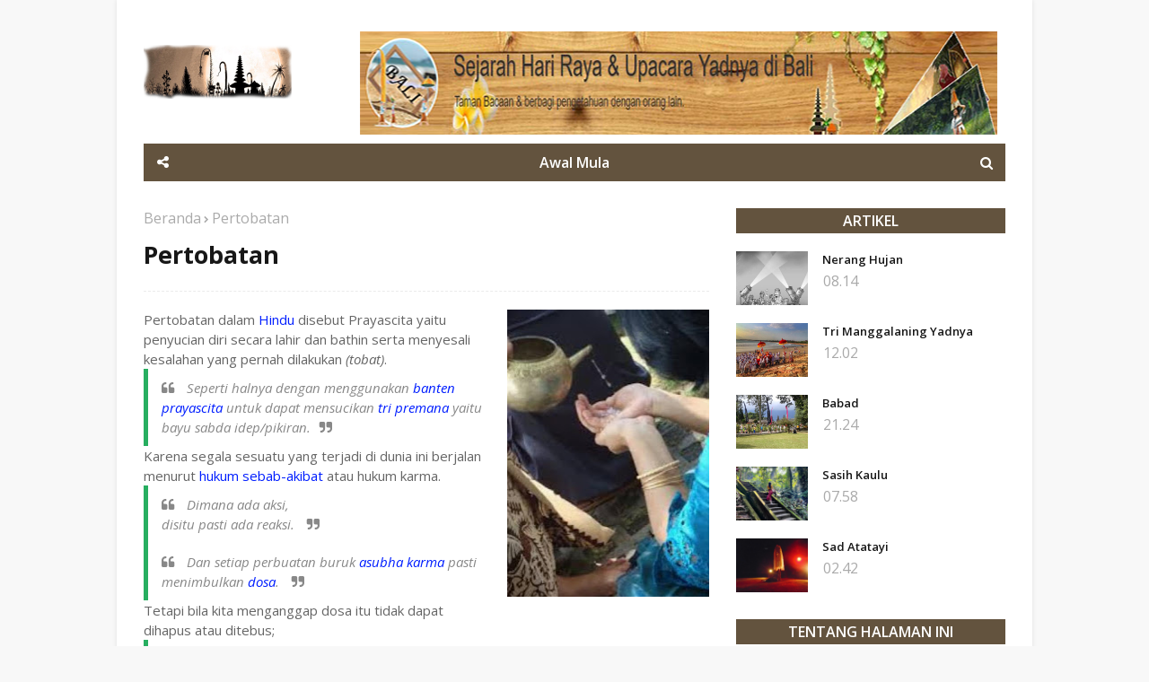

--- FILE ---
content_type: text/html; charset=utf-8
request_url: https://www.google.com/recaptcha/api2/aframe
body_size: 270
content:
<!DOCTYPE HTML><html><head><meta http-equiv="content-type" content="text/html; charset=UTF-8"></head><body><script nonce="lWD4hOC5OX-HbdzBkkrjqQ">/** Anti-fraud and anti-abuse applications only. See google.com/recaptcha */ try{var clients={'sodar':'https://pagead2.googlesyndication.com/pagead/sodar?'};window.addEventListener("message",function(a){try{if(a.source===window.parent){var b=JSON.parse(a.data);var c=clients[b['id']];if(c){var d=document.createElement('img');d.src=c+b['params']+'&rc='+(localStorage.getItem("rc::a")?sessionStorage.getItem("rc::b"):"");window.document.body.appendChild(d);sessionStorage.setItem("rc::e",parseInt(sessionStorage.getItem("rc::e")||0)+1);localStorage.setItem("rc::h",'1769556377423');}}}catch(b){}});window.parent.postMessage("_grecaptcha_ready", "*");}catch(b){}</script></body></html>